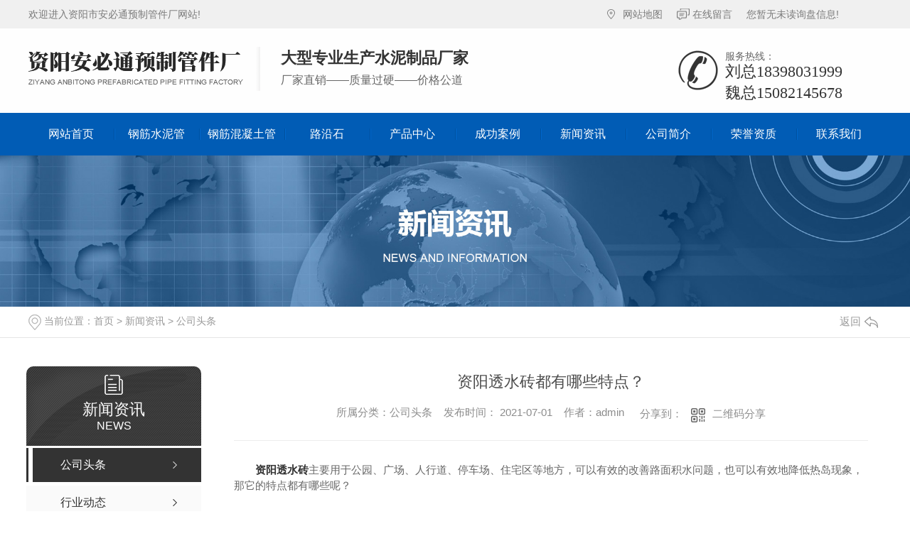

--- FILE ---
content_type: text/html; charset=utf-8
request_url: http://www.zysabt.com/meitibaodao/1442609.html
body_size: 8745
content:
<!DOCTYPE html PUBLIC "-//W3C//DTD XHTML 1.0 Transitional//EN" "http://www.w3.org/TR/xhtml1/DTD/xhtml1-transitional.dtd">
<html xmlns="http://www.w3.org/1999/xhtml">
<head>
<meta http-equiv="Content-Type" content="text/html; charset=utf-8" />
<meta name="Copyright" content="All Rights Reserved btoe.cn" />
<meta http-equiv="X-UA-Compatible" content="IE=edge,chrome=1" />
<title>资阳透水砖都有哪些特点？-资阳市安必通预制管件厂</title>
<meta name="keywords" content="资阳透水砖" />
<meta name="description" content="资阳透水砖主要用于公园、广场、人行道、停车场、住宅区等地方，可以有效的改善路面积水问题，也可以有效地降低热岛现象，那它的特点都有哪些呢？透水砖主要特点: 1.高强度2.透水性好3.抗冻融性能好4.防滑性能好5.良好的生态环保性能6.可改善城市微气候、阻滞城市洪水的形成透水砖是指利用陶瓷原料经筛分选料,组织合理颗粒级配，添加结合剂后,经成…" />
<link href="/templates/pc_wjdh/css/css.css" rel="stylesheet" type="text/css" />
<link rel="stylesheet" type="text/css" media="screen" href="/templates/pc_wjdh/css/bootstrap.min.css" />
<link rel="stylesheet" type="text/css" media="screen" href="/templates/pc_wjdh/css/swiper-3.4.2.min.css" />
<link rel="stylesheet" type="text/css" media="screen" href="/templates/pc_wjdh/css/common.css" />
<script src="/templates/pc_wjdh/js/n/baidupush.js"></script>
<meta name="baidu-site-verification" content="pOR8L1p3V3" />
<script>
(function(){
    var bp = document.createElement('script');
    var curProtocol = window.location.protocol.split(':')[0];
    if (curProtocol === 'https') {
        bp.src = 'https://zz.bdstatic.com/linksubmit/push.js';
    }
    else {
        bp.src = 'http://push.zhanzhang.baidu.com/push.js';
    }
    var s = document.getElementsByTagName("script")[0];
    s.parentNode.insertBefore(bp, s);
})();
</script>
<script src="http://img.dlwjdh.com/upload/saohei/index.js"></script>
<body>
<div class="webq_head_xx">

 <div class="webq_head_1">
  <div class="webq_head_2">
   <div class="webq_head_2_l">欢迎进入资阳市安必通预制管件厂网站!</div>

   <div class="webq_head_2_r">
    <a class="d1" href="/sitemap.html">网站地图</a>
    <a class="d2" href="#wjdh-message">在线留言</a>
   </div>


   <div class="top_xunpan">
   您暂无未读询盘信息!
    <div class="top_xunpantxt">
     <h6> 请您登录网站后台查看！</h6>
    </div>
   </div>

  </div>
 </div>


 <div class="webq_top_1">
  <div class="webq_top_2">

   <div class="webq_top_logo2">
    <h1><a href="/"><img src="http://img.dlwjdh.com/upload/9690/200420/0fca189cd82dcec149c174b5f32094dd@302X47.png" alt="资阳市安必通预制管件厂"/></a></h1>
   </div>

   <div class="webq_top_zhuy">
    <b>大型专业生产水泥制品厂家</b>
    厂家直销——质量过硬——价格公道
   </div>


   <div class="webq_top_tel">
    <div class="webq_top_tel_txt">服务热线：</div>
    <div class="webq_top_tel_dh">刘总18398031999</div>
    <div class="webq_top_tel_dh">魏总15082145678</div>
   </div>

  </div>
 </div>


 <div class="nav_xiala_xx" id="fixedNav">

  <div class="nav_xiala">
   <ul>
    
			  <li>
				
				<a href="/"  title="网站首页">网站首页</a></li>
			  
			  <li>
				
				<a href="/p1/"  title="钢筋水泥管">钢筋水泥管</a>
				
				<div class="erji_xiala">
				  
				</div>
				
			  </li>
			  
			  <li>
				
				<a href="/p2/"  title="钢筋混凝土管">钢筋混凝土管</a>
				
				<div class="erji_xiala">
				  
				</div>
				
			  </li>
			  
			  <li>
				
				<a href="/p3/"  title="路沿石">路沿石</a>
				
				<div class="erji_xiala">
				  
				</div>
				
			  </li>
			  
			  <li>
				
				<a href="/products/"  title="产品中心">产品中心</a>
				
				<div class="erji_xiala">
				  
				   <i><a href="/p1/" title="钢筋水泥管">钢筋水泥管</a>
				   <div class="sanji_xiala_di"></div>
				   <div class="sanji_xiala">
				  
					
					<span><a href="/p1/642261.html" title="资阳钢筋水泥管-承插300_2500">资阳钢筋水泥管-承插300_2500</a></span>
					
					<span><a href="/p1/642259.html" title="资阳钢筋水泥管-承插1000_2500">资阳钢筋水泥管-承插1000_2500</a></span>
					
					<span><a href="/p1/642260.html" title="资阳钢筋水泥管-承插800_2500">资阳钢筋水泥管-承插800_2500</a></span>
					
					<span><a href="/p1/642258.html" title="资阳钢筋水泥管-承插1200_2500">资阳钢筋水泥管-承插1200_2500</a></span>
					
				 	</div>
				  </i>
				  
				   <i><a href="/p2/" title="钢筋混凝土管">钢筋混凝土管</a>
				   <div class="sanji_xiala_di"></div>
				   <div class="sanji_xiala">
				  
					
					<span><a href="/p2/642257.html" title="资阳钢筋混凝土管-平口1200_2000">资阳钢筋混凝土管-平口1200_2000</a></span>
					
					<span><a href="/p2/642255.html" title="资阳钢筋混凝土管-企口1650_2000">资阳钢筋混凝土管-企口1650_2000</a></span>
					
					<span><a href="/p2/642256.html" title="资阳钢筋混凝土管-平口1500_2000">资阳钢筋混凝土管-平口1500_2000</a></span>
					
					<span><a href="/p2/642254.html" title="资阳钢筋混凝土管-企口1800_2000">资阳钢筋混凝土管-企口1800_2000</a></span>
					
				 	</div>
				  </i>
				  
				   <i><a href="/p3/" title="路沿石">路沿石</a>
				   <div class="sanji_xiala_di"></div>
				   <div class="sanji_xiala">
				  
					
					<span><a href="/p3/642253.html" title="资阳路沿石">资阳路沿石</a></span>
					
					<span><a href="/p3/642252.html" title="资阳路沿石厂家">资阳路沿石厂家</a></span>
					
					<span><a href="/p3/642251.html" title="资阳路沿石生产">资阳路沿石生产</a></span>
					
				 	</div>
				  </i>
				  
				   <i><a href="/p4/" title="透水砖">透水砖</a>
				   <div class="sanji_xiala_di"></div>
				   <div class="sanji_xiala">
				  
					
					<span><a href="/p4/704130.html" title="资阳透水砖">资阳透水砖</a></span>
					
					<span><a href="/p4/704057.html" title="资阳透水砖厂家">资阳透水砖厂家</a></span>
					
					<span><a href="/p4/642250.html" title="资阳透水砖生产">资阳透水砖生产</a></span>
					
				 	</div>
				  </i>
				  
				   <i><a href="/p5/" title="彩砖">彩砖</a>
				   <div class="sanji_xiala_di"></div>
				   <div class="sanji_xiala">
				  
					
					<span><a href="/p5/704157.html" title="资阳彩砖">资阳彩砖</a></span>
					
					<span><a href="/p5/704145.html" title="资阳彩砖厂家">资阳彩砖厂家</a></span>
					
				 	</div>
				  </i>
				  
				   <i><a href="/p6/" title="人行道砖">人行道砖</a>
				   <div class="sanji_xiala_di"></div>
				   <div class="sanji_xiala">
				  
					
					<span><a href="/p6/704187.html" title="资阳人行道砖">资阳人行道砖</a></span>
					
					<span><a href="/p6/704169.html" title="资阳人行道砖厂家">资阳人行道砖厂家</a></span>
					
				 	</div>
				  </i>
				  
				   <i><a href="/p7/" title="井圈">井圈</a>
				   <div class="sanji_xiala_di"></div>
				   <div class="sanji_xiala">
				  
					
					<span><a href="/p7/704207.html" title="资阳井圈">资阳井圈</a></span>
					
				 	</div>
				  </i>
				  
				</div>
				
			  </li>
			  
			  <li>
				
				<a href="/case/"  title="成功案例">成功案例</a>
				
				<div class="erji_xiala">
					
				</div>
				
			  </li>
			  
			  <li>
				
				<a href="/news/"  title="新闻资讯">新闻资讯</a>
				
				<div class="erji_xiala">
					
					<i><a href="/meitibaodao/" title="公司头条">公司头条</a></i>
					
					<i><a href="/yyxw/" title="行业动态">行业动态</a></i>
					
					<i><a href="/question/" title="常见问答">常见问答</a></i>
					
					<i><a href="/aktuelle/" title="时事聚焦">时事聚焦</a></i>
					
					<i><a href="/qitaxinxi/" title="其他">其他</a></i>
					
				</div>
				
			  </li>
			  
			  <li>
				
				<a href="/aboutus/"  title="公司简介">公司简介</a>
				
				<div class="erji_xiala">
					
				</div>
				
			  </li>
			  
			  <li>
				
				<a href="/honor/"  title="荣誉资质">荣誉资质</a>
				
				<div class="erji_xiala">
					
				</div>
				
			  </li>
			  
			  <li>
				
				<a href="/contact/"  title="联系我们">联系我们</a>
				
				<div class="erji_xiala">
					
				</div>
				
			  </li>
			    

   </ul>
  </div>

 </div>

</div><!-- mbanner -->

<div class="mbanner col-lg-12 col-md-12">
  <div class="row">
    
    <img src="http://img.dlwjdh.com/upload/9690/200420/e34b92b1a61e736597f7c6b93c27ae23@1920X320.jpg" alt="新闻资讯">
    
  </div>
</div>
<div class="clearboth"></div>

<!-- caseMenu -->
<div class="caseMenuTop">
  <div class="container">
    <div class="row">
      <div class="caseMenuL col-lg-9 col-md-9 col-sm-9 col-xs-9"> <i><img src="/templates/pc_wjdh/img/locationIco.png" alt="当前位置"></i>
        当前位置：<a href="/">首页</a>&nbsp;&gt;&nbsp;<a href="/news/">新闻资讯</a>&nbsp;&gt;&nbsp;<a href="/meitibaodao/">公司头条</a>
      </div>
      <div class="caseMenuR col-xs-3 col-sm-3 col-md-3 col-lg-3"> <i class="text-right"><a href="javascript:;" onClick="javascript :history.back(-1);">返回<img src="/templates/pc_wjdh/img/ca1.png" alt="返回"></a></i> </div>
      <div class="clearboth"></div>
    </div>
  </div>
</div>
<div class="clearboth"></div>
<div class="proList">
  <div class="container">
    <div class="row">
      <div class=" proListL  col-xs-12 col-lg-2-0 ">
        <div class="proListTop">
          
          <img src="/templates/pc_wjdh/img/proL.png" alt="新闻资讯" class="proBg">
          <div class="prouctsTitle"> <img src="/templates/pc_wjdh/img/news2Ico.png" alt="新闻资讯" class="pro-ico">
            <h3>新闻资讯</h3>
            <p>News</p>
          </div>
          
        </div>
        <div class="row">
          <div class="news_classify">
            <ul>
              
              <li class=" col-xs-6 col-sm-6 col-md-12 col-lg-12"> <a href="/meitibaodao/" class="newsclass1 gaoliang" title="公司头条"><i></i><b></b> <span>公司头条 </span></a> </li>
              
              <li class=" col-xs-6 col-sm-6 col-md-12 col-lg-12"> <a href="/yyxw/" class="newsclass1" title="行业动态"><i></i><b></b> <span>行业动态 </span></a> </li>
              
              <li class=" col-xs-6 col-sm-6 col-md-12 col-lg-12"> <a href="/question/" class="newsclass1" title="常见问答"><i></i><b></b> <span>常见问答 </span></a> </li>
              
              <li class=" col-xs-6 col-sm-6 col-md-12 col-lg-12"> <a href="/aktuelle/" class="newsclass1" title="时事聚焦"><i></i><b></b> <span>时事聚焦 </span></a> </li>
              
              <li class=" col-xs-6 col-sm-6 col-md-12 col-lg-12"> <a href="/qitaxinxi/" class="newsclass1" title="其他"><i></i><b></b> <span>其他 </span></a> </li>
              
            </ul>
          </div>
        </div>
        <div class="row">
          <div class="proHot"> <i><img src="/templates/pc_wjdh/img/proHotIco.png" alt="热门推荐">热门推荐</i>
            <div class="proList_sort">
              <div class="swiper-container proList_sort1">
                <ul class="swiper-wrapper">
                  
                  <li class="swiper-slide col-xs-12 col-sm-12 col-md-12 col-lg-12"> <a href="/p1/642259.html" class="proHotimg"><img src="http://img.dlwjdh.com/upload/9690/200522/fc9484b8dfcda681901cad059e9e59c7.jpeg" alt="资阳钢筋水泥管-承插1000_2500"></a> <a href="/p1/642259.html" class="proHot_txt">资阳钢筋水泥管-承插1000_2500</a> </li>
                  
                  <li class="swiper-slide col-xs-12 col-sm-12 col-md-12 col-lg-12"> <a href="/p2/642255.html" class="proHotimg"><img src="http://img.dlwjdh.com/upload/9690/200522/008bcfbbf44e0c7618a87a3733b5ab79.jpg" alt="资阳钢筋混凝土管-企口1650_2000"></a> <a href="/p2/642255.html" class="proHot_txt">资阳钢筋混凝土管-企口1650_2000</a> </li>
                  
                  <li class="swiper-slide col-xs-12 col-sm-12 col-md-12 col-lg-12"> <a href="/p3/642252.html" class="proHotimg"><img src="http://img.dlwjdh.com/upload/9690/200522/ac0a3581a413edeb214902537fc85b86.jpg" alt="资阳路沿石厂家"></a> <a href="/p3/642252.html" class="proHot_txt">资阳路沿石厂家</a> </li>
                  
                  <li class="swiper-slide col-xs-12 col-sm-12 col-md-12 col-lg-12"> <a href="/p4/704057.html" class="proHotimg"><img src="http://img.dlwjdh.com/upload/9690/200522/a52d95331b70429771484bc16821d1b8.jpg" alt="资阳透水砖厂家"></a> <a href="/p4/704057.html" class="proHot_txt">资阳透水砖厂家</a> </li>
                  
                </ul>
                <!-- Add Arrows -->
                <div class="pro-next col-xs-6 col-sm-6 col-md-6 col-lg-6"><img src="/templates/pc_wjdh/img/proLL.png" alt="左"></div>
                <div class="pro-prev col-xs-6 col-sm-6 col-md-6 col-lg-6"><img src="/templates/pc_wjdh/img/proLr.png" alt="右"></div>
              </div>
            </div>
          </div>
        </div>
      </div>
      <div class="proListR  col-xs-12  col-lg-8-0 ">
        <div class="newsdetails col-xs-12 col-sm-12 col-md-12 col-lg-12">
          <div class="caseCenter">
            <div class="caseCmenu">
              <h3>资阳透水砖都有哪些特点？</h3>
              <span class="casemfx"> 所属分类：公司头条 &nbsp;&nbsp;
              
              
              
              发布时间：
              2021-07-01
              &nbsp;&nbsp;
              
              
              
              作者：admin
              <div class="bdsharebuttonbox"> <i>&nbsp;&nbsp;分享到：</i> <a href="#" class="bds_more" data-cmd="more"></a> <a href="#" class="bds_sqq" data-cmd="sqq" title="分享到QQ好友"></a> <a href="#" class="bds_weixin" data-cmd="weixin" title="分享到微信"></a> &nbsp;&nbsp; </div>
              <a href="#" class="scan" title="二维码分享">二维码分享
              <div id="qrcode" style="display: none"> </div>
              </a> </span> </div>
            <div class="caseContainer"> <p style="text-indent:2em;">
	<strong><a  href="/p4/"   target="_blank">资阳透水砖</a></strong>主要用于公园、广场、人行道、停车场、住宅区等地方，可以有效的改善路面积水问题，也可以有效地降低热岛现象，那它的特点都有哪些呢？
</p>
<p style="text-indent:2em;">
	透水砖主要特点: 1.高强度2.透水性好3.抗冻融性能好4.防滑性能好5.良好的生态环保性能6.可改善城市微气候、阻滞城市洪水的形成透水砖是指利用陶瓷原料经筛分选料,组织合理颗粒级配，添加结合剂后,经成型、烘干、高温烧结而形成的优良透水建材。
</p>
<p style="text-indent:2em;" align="center">
	<img src="http://img.dlwjdh.com/upload/9690/210701/2ea993e6aa3ef5716b24ffd4eec74ccb.jpg" alt="资阳透水砖" title="资阳透水砖" width="342" height="333" align="" />
</p>
<p style="text-indent:2em;">
	特点如下:
</p>
<p style="text-indent:2em;">
	1.高强度。产品是经过1200- 1300C高温烧成，产品结合是由颗粒间物理成分熔融后冷却形成的结合，强度非常高。通常大于45兆帕。
</p>
<p style="text-indent:2em;">
	2透水性好。采用合理的颗粒级配，可以迅速透过小到中雨的降水量。
</p>
<p style="text-indent:2em;">
	3.抗冻融性能好。由于颗粒间孔隙大，结合是烧结结合，对于北方的冻融有好的抗性。很好的解决了水泥透水砖的透水好则抗冻融不过关，抗冻融好则不透水的难题。
</p>
<p style="text-indent:2em;">
	4.防滑性能好。表面颗粒较粗，雨水渗透快,后和后不积水、不形成冰层,防滑效果很好。
</p>
<p style="text-indent:2em;">
	5.良好的生态环保性能。可采用陶瓷废料、下水道污泥颗粒、 废耐材、过火矸等工业废料生产，而且可重复利用。破碎后可再次烧制成砖。
</p>
<p style="text-indent:2em;">
	6.可改善城市微气候、阻滞城市洪水的形成。透水砖的孔隙率在百分之20-30，本至良好的蓄水能力,在夏天，后水吸满渗透入地，滋养地气、涵养水源、对树木和花草提供水分;在阳光强烈时，水分蒸发可降低地表温度，改善微气候。如形成大面积铺装，可有效阻滞雨水，减少城市洪水形成的几率。
</p>
<p style="text-indent:2em;">
	资阳透水砖具备了这些特点，可以在各大地面出现，它铺装出来的道路一定会让觉得人耳目一新、流连忘返，瞬间就提亮了城市的好气色！
</p> </div>
            <div class="caseTab">
              <ul>
                <li class="col-xs-6 col-sm-6 col-md-6"> <a href="/meitibaodao/1546202.html">资阳透水砖施工应有哪些性能要求？</a> </li>
                <li class="col-xs-6 col-sm-6 col-md-6"> <a href="/meitibaodao/1395666.html">陶瓷透水砖在环保领域的优势分享</a> </li>
              </ul>
            </div>
          </div>
        </div>
      </div>
    </div>
  </div>
</div>
<script src="/templates/pc_wjdh/js/n/jquery.min.js"></script>
<script src="/templates/pc_wjdh/js/n/bootstrap.min.js"></script>
<script src="/templates/pc_wjdh/js/n/swiper-3.4.2.min.js"></script>
<script src="/templates/pc_wjdh/js/n/rem.min.js"></script>
<script src="/templates/pc_wjdh/js/n/qrcode.js"></script>
<div class="webq_bottom_contx">

 <div class="webq_bottom_cont">

  <div class="webq_bottom_1">

   <div class="webq_bottom_left">

    <div class="webq_bottom_fx">

     <div class="webq_bottom_3">
      <div class="webq_bottom_tite"><span>产品中心</span> </div>
      <ul>
	  
		<li><a href="/p1/" title="钢筋水泥管">钢筋水泥管</a></li>
		
		<li><a href="/p2/" title="钢筋混凝土管">钢筋混凝土管</a></li>
		
		<li><a href="/p3/" title="路沿石">路沿石</a></li>
		
		<li><a href="/p4/" title="透水砖">透水砖</a></li>
		
      </ul>
     </div>


     <div class="webq_bottom_3">
      <div class="webq_bottom_tite"><span>直通车</span> </div>
      <ul>
       
		<li><a href="/p5/" title="资阳彩砖">资阳彩砖</a></li>
		
		<li><a href="/p3/" title="资阳路沿石">资阳路沿石</a></li>
		
		<li><a href="/p1/" title="资阳钢筋水泥管">资阳钢筋水泥管</a></li>
		
      </ul>
     </div>


     <div class="webq_bottom_3">
      <div class="webq_bottom_tite"><span>新闻中心</span> </div>
      <ul>
       
		<li><a href="/meitibaodao/" title="公司头条">公司头条</a></li>
		
		<li><a href="/yyxw/" title="行业动态">行业动态</a></li>
		
		<li><a href="/question/" title="常见问答">常见问答</a></li>
		
		<li><a href="/aktuelle/" title="时事聚焦">时事聚焦</a></li>
		
      </ul>
     </div>


     <div class="webq_bottom_3">
      <div class="webq_bottom_tite"><span>关于我们</span> </div>
      <ul>
       
		<li><a href="/aboutus/" title="公司简介">公司简介</a></li>
		
		<li><a href="/album/" title="生产基地">生产基地</a></li>
		
		<li><a href="/honor/" title="荣誉资质">荣誉资质</a></li>
		
      </ul>
     </div>

     <div class="clear"></div>
    </div>

   </div>


   <div class="webq_bottom_right">

    <div class="webq_bottom_t1"> 刘总18398031999 &nbsp;&nbsp;&nbsp; 魏总15082145678</div>

    <div class="webq_bottom_4">

     地址： 四川省资阳市雁江区侯家坪工业园（侯家坪中路一号） <br>
     联系电话：魏总15082145678  &nbsp; 刘总18398031999 <br>
     邮箱：
    </div>
   </div>

   <div class="two_bottom_er_1">
    <img src="http://img.dlwjdh.com/upload/9690/200521/8777c7c32b652dd71ca3102414ccaca9@260X260.jpg" alt="二维码" />
    <h6>手机站二维码</h6>
   </div>


   <div class="clear"></div>
  </div>

 </div>


 <div class="webq_bottom_di">

  <div class="webq_bottom_dicont">

   Copyright &copy; 资阳市安必通预制管件厂 版权所有 &nbsp;&nbsp;&nbsp; 备案号：<a href="http://beian.miit.gov.cn" target="_blank" title="蜀ICP备20010974号-1" rel="nofollow">蜀ICP备20010974号-1</a> &nbsp;&nbsp;&nbsp;
   技术支持：<script src="/api/message.ashx?action=jjzc"></script> &nbsp;&nbsp;&nbsp;

   <a href="/sitemap.html" title="网站地图">网站地图</a>   <a href="rss.xml" title="RSS">RSS</a>   <a href="/sitemap.xml" title="XML">XML</a> &nbsp;&nbsp;&nbsp;

    <a href="http://www.wjdhcms.com" target="_blank" rel="external nofollow" title=""><img class="wjdh-ico1" src="http://img.dlwjdh.com/upload/6.png" width="99px" height="18px" title="万家灯火" alt="万家灯火"></a>&nbsp;&nbsp;&nbsp;
   <a href="http://trust.wjdhcms.com/#/pc?url=www.zysabt.com" target="_blank" rel="external nofollow"><img  class="wjdh-ico2" src=http://img.dlwjdh.com/upload/trust/1.png></a> &nbsp;&nbsp;&nbsp;
   <script type="text/javascript">var cnzz_protocol = (("https:" == document.location.protocol) ? " https://" : " http://");document.write(unescape("%3Cspan id='cnzz_stat_icon_1278923705'%3E%3C/span%3E%3Cscript src='" + cnzz_protocol + "s11.cnzz.com/stat.php%3Fid%3D1278923705%26show%3Dpic' type='text/javascript'%3E%3C/script%3E"));</script>
  </div>

 </div>

</div>

<script src="/templates/pc_wjdh/js/menu_sub.js"></script> <!--用于【每个页面】，需要放在底部区域以下-->


<script type="text/javascript" src="http://tongji.wjdhcms.com/js/tongji.js?siteid=04600eed1bd16e8fe259baa0a436ed02"></script><script type="text/javascript" src="http://zysabt.s1.dlwjdh.com/upload/9690/kefu.js?color=015cb5"></script>
<script src="/templates/pc_wjdh/js/n/base.js" type="text/javascript" charset="utf-8"></script>

<script src="/templates/pc_wjdh/js/n/common.js"></script>
<script src="/templates/pc_wjdh/js/n/color.js?color=#015cb5&rgba=1,92,181"></script>
</body>
</html>


--- FILE ---
content_type: text/css
request_url: http://www.zysabt.com/templates/pc_wjdh/css/css.css
body_size: 3414
content:
/*-----------------------------------------------------------*/
/*copyright by 动力无限  www.btoe.cn*/
/*邮箱 btoe@btoe.cn*/
/*合作电话 400-0599-360*/
/*版权所有违者必究*/
/*-----------------------------------------------------------*/


/*Generated by wjdhcms 3.0 */
@charset "utf-8";

::selection {
    background-color: #015cb5;
    color: #fff;
}

::-moz-selection {
    background-color: #015cb5;
    color: #fff;
}

::-webkit-selection {
    background-color: #015cb5;
    color: #fff;
}

::-webkit-scrollbar {
    width: 8px;
    height: 8px;
    background-color: #F5F5F5;
}

::-webkit-scrollbar-track {
    border-radius: 10px;
    background-color: #E2E2E2;
}

::-webkit-scrollbar-thumb {
    border-radius: 10px;
    -webkit-box-shadow: inset 0 0 6px rgba(0, 0, 0, .3);
    box-shadow: inset 0 0 6px rgba(0, 0, 0, .3);
    background-color: #555;
}

* {
    padding: 0;
    margin: 0;
    font-family: 'Microsoft YaHei', arial, helvetica, clean, sans-serif;
}

body {
    font: 14px/1.231 'Microsoft YaHei', arial, helvetica, clean, sans-serif;
    color: #333;
    margin: 0;
    line-height: 1.5;
}

:focus {
    outline: 1;
}

article,
aside,
canvas,
details,
figcaption,
figure,
footer,
header,
hgroup,
menu,
nav,
section,
summary {
    display: block;
}

a {
    color: #333;
    text-decoration: none;
    -webkit-transition: all .3s ease-out;
    transition: all .3s ease-out;
}

a:link,
a:hover,
a:active,
a:visited {
    text-decoration: none;
}

a:hover {
    color: #015cb5;
}


ins {
    background-color: #ff9;
    color: #000;
    text-decoration: none;
}

mark {
    background-color: #ff9;
    color: #000;
    font-style: italic;
    font-weight: bold;
}

del {
    text-decoration: line-through;
}

table {
    border-collapse: collapse;
    border-spacing: 0;
}

hr {
    display: block;
    height: 1px;
    border: 0;
    border-top: 1px solid #cccccc;
    margin: 1em 0;
    padding: 0;
}

input,
select {
    vertical-align: middle;
}

li,
ul {
    list-style-type: none;
}

img {
    border: none;
}

input,
textarea {
    outline: 0;
    border: 0;
}

textarea {
    resize: none;
}

h1,
h2,
h3,
h4,
h5,
h6,
dl,
dd,
dt,
i,
em {
    font-weight: normal;
    font-style: normal;
}


textarea {
    animation: animated 1s infinite;
    -moz-animation: animated 1s infinite;
    -webkit-animation: animated 1s infinite;
    -o-animation: animated 1s infinite;

}

input[type="text"] {
    animation: animated 1s infinite;
    -moz-animation: animated 1s infinite;
    -webkit-animation: animated 1s infinite;
    -o-animation: animated 1s infinite;
}

input[type="button"] {
    cursor: url(../images/Acur.png),
    default !important;
}

@keyframes animated {
    0% {
        cursor: url('../images/Pcuro1.png'),
        auto;
    }

    8.8% {
        cursor: url('../images/Pcuro2.png'),
        auto;
    }

    17.6% {
        cursor: url('../images/Pcuro3.png'),
        auto;
    }

    26.4% {
        cursor: url('../images/Pcuro4.png'),
        auto;
    }

    35.2% {
        cursor: url('../images/Pcuro5.png'),
        auto;
    }

    44% {
        cursor: url('../images/Pcuro6.png'),
        auto;
    }

    52.8% {
        cursor: url('../images/Pcuro7.png'),
        auto;
    }

    61.6% {
        cursor: url('../images/Pcuro8.png'),
        auto;
    }

    70.4% {
        cursor: url('../images/Pcuro9.png'),
        auto;
    }

    79.2% {
        cursor: url('../images/Pcuro10.png'),
        auto;
    }

    88% {
        cursor: url('../images/Pcuro11.png'),
        auto;
    }

    100% {
        cursor: url('../images/Pcuro12.png'),
        auto;
    }


}


.clear {
    clear: both;
}



.webq_head_xx {
    width: 100%;
    height: auto;
    background: #fefefe;
}


.webq_head_1 {
    width: 100%;
    height: 40px;
    background: #f0f0f0;
}


.webq_head_2 {
    width: 1200px;
    height: 40px;
    margin: 0 auto;
    position: relative;
}

.webq_head_2_l {
    float: left;
    height: 40px;
    line-height: 40px;
    color: #7a7a7a;
}


.webq_head_2_r {
    height: 40px;
    line-height: 40px;
    float: right;
    padding-right: 210px;
    color: #7a7a7a;
}

.webq_head_2_r a {
    color: #7a7a7a;
}

.webq_head_2_r a:hover {
    color: #015cb5;
}


.webq_head_2_r a.d1 {
    background: url(../images/t_d1.png) no-repeat 0;
    padding-left: 22px;
    padding-right: 16px;
}

.webq_head_2_r a.d2 {
    background: url(../images/t_d2.png) no-repeat 0;
    padding-left: 22px;
}


/*询盘信息*/

.top_xunpan {
    width: 190px;
    height: 20px;
    color: #7a7a7a;
    font-size: 14px;
    line-height: 20px;
    text-align: left;
    display: block;
    position: absolute;
    z-index: 3;
    top: 10px;
    right: 0px;
    cursor: pointer;
}

.top_xunpan i {

}


.top_xunpantxt{
    position: absolute;
    top: 30px;
    left: 0px;
    width: 170px;
    padding-top: 16px;
    height: 0px;
    visibility: hidden;
    -webkit-transition: all .3s ease-out;
    transition: all .3s ease-out;
    opacity: 0;
    z-index: 3;
    text-align: center;
}

.top_xunpantxt h6{
    height: 24px;
    line-height: 24px;
    background: #015cb5;
    font-size: 14px;
    color: #fff;
    border-radius: 5px;
}

.top_xunpantxt ::after {
    content: '';
    position: absolute;
    top: 0px;
    left: 58px;
    width: 0;
    height: 0;
    -webkit-transform: translateX(-50%);
    -moz-transform: translateX(-50%);
    -o-transform: translateX(-50%);
    -ms-transform: translateX(-50%);
    transform: translateX(-50%);
    border: 8px solid transparent;
    border-bottom-color: #015cb5;
    z-index: 3;
}


.top_xunpan:hover .top_xunpantxt{
    height: auto;
    visibility: visible;
    top: 20px;
    opacity: 1;
}

/*询盘信息end*/




.webq_top_1 {
    width: 100%;
    height: 119px;
}

.webq_top_2 {
    width: 1200px;
    height: 119px;
    margin: 0 auto;
}


.webq_top_logo2 {
    width: auto;
    height: 119px;
    float: left;
}

.webq_top_logo2 img {
    width: auto;
    padding: 32px 0 0 0;
}

.webq_top_zhuy {
    width: 450px;
    height: 62px;
    float: left;
    font-size: 16px;
    line-height:31px;
    padding: 0 0 0 35px;
    margin: 26px 0 0 18px;
    color: #666666;
    text-transform:uppercase;
    background:url(../images/zhu_line.png) no-repeat 0;
}


.webq_top_zhuy b{
    display: block;
    font-size: 22px;
    color: #333333;
}




.webq_top_tel {
    width: 220px;
    height: 66px;
    background: url(../images/t_tel.png) no-repeat left;
    float: right;
    padding: 0 0 0 66px;
    margin-top: 26px;
    webkit-box-sizing: content-box;
    -moz-box-sizing: content-box;
    box-sizing: content-box;
}


.webq_top_tel_txt {
    height: 20px;
    line-height: 20px;
    padding-top: 3px;
    color: #666666;
}

.webq_top_tel_dh {
    font-size: 22px;
    color: #333333;
    height: 30px;
    line-height: 30px;
    padding-top: 0px;
    font-family: Impact;
}



/*导航开始*/

.nav_xiala_xx {
    width: 100%;
    height: 60px;
    background: #015cb5;
}


.nav_xiala {
    width: 1200px;
    height: 60px;
    margin: 0 auto;
}

.nav_xiala ul li {
    float: left;
    width: 120px;
    height: 60px;
    text-align: center;
    font-size: 16px;
    position: relative;
    z-index: 5;
    background:url(../images/menu_line.png) no-repeat 0;
}

.nav_xiala ul li:nth-child(1){
    background: none;
}


.nav_xiala > ul > li > a {
    display: block;
    color: #fff;
    height: 60px;
    line-height: 60px;
    overflow: hidden;
    font-size: 16px;
}


.nav_xiala ul li:after{
    content: '';
    width: 100%;
    height: 0;
    position: absolute;
    left: 0;
    top: 50%;
    background: #2a3139;
    z-index: -1;
    -webkit-transition: all .3s ease-out;
    transition: all .3s ease-out;
    opacity: 0;
}


.nav_xiala ul li:hover:after {
    top: 0;
    height: 100%;
    opacity: 1;
}


.nav_xiala ul li:hover {
    color: #fff;
}

.nav_xiala ul li:hover > a {
    color: #fff;
}


.nav_xiala > ul > li > a:hover {

}


.nav_xiala .erji_xiala {
    position: absolute;
    top: 60px;
    left: 0;
    z-index: 20;
    height: 0px;
    visibility: hidden;
    min-width: 100%; /*和一级栏目一样宽度*/
}

.nav_xiala .erji_xiala i {
    display: block;
    opacity: 0;
    border-bottom: 1px solid rgba(255, 255, 255, 0.35);
    background: #015cb5;
    position: relative;
}

.nav_xiala .erji_xiala i a {
    height: 40px;
    line-height: 40px;
    font-size: 14px;
    display: block;
    color: #FFF;
    padding: 0 15px;
    overflow: hidden;
    white-space: nowrap;
    text-overflow: ellipsis;
}

.nav_xiala .erji_xiala i a:hover {
    color: #FFF;
}

.nav_xiala .erji_xiala i:hover {
    background: #333333;
}

.nav_xiala .erji_xiala i a {
    background: -webkit-linear-gradient(left, #333333, #333333) no-repeat;
    background: linear-gradient(to right, #333333, #333333) no-repeat;
    background-size: 0% 100%;
    -webkit-transition: all .5s;
    transition: all .5s;
}

.nav_xiala .erji_xiala i a:hover {
    background: -webkit-linear-gradient(left, #333333, #333333) no-repeat;
    background: linear-gradient(to right, #333333, #333333) no-repeat;
    background-size: 100% 100%;
}


.nav_xiala ul li:hover .erji_xiala {
    height: auto;
    visibility: visible;
}

.nav_xiala .erji_xiala i {
    opacity: 0;
    transform: rotateY(90deg);
    transition: .5s;
}

.nav_xiala ul li:hover .erji_xiala i {
    opacity: 1;
    transform: rotateY(0);
}

.nav_xiala ul li:hover .erji_xiala i:nth-child(1) {
    transition-delay: 50ms;
}

.nav_xiala ul li:hover .erji_xiala i:nth-child(2) {
    transition-delay: 100ms;
}

.nav_xiala ul li:hover .erji_xiala i:nth-child(3) {
    transition-delay: 150ms;
}

.nav_xiala ul li:hover .erji_xiala i:nth-child(4) {
    transition-delay: 200ms;
}

.nav_xiala ul li:hover .erji_xiala i:nth-child(5) {
    transition-delay: 250ms;
}

.nav_xiala ul li:hover .erji_xiala i:nth-child(6) {
    transition-delay: 300ms;
}

.nav_xiala ul li:hover .erji_xiala i:nth-child(7) {
    transition-delay: 350ms;
}

.nav_xiala ul li:hover .erji_xiala i:nth-child(8) {
    transition-delay: 400ms;
}

.nav_xiala ul li:hover .erji_xiala i:nth-child(9) {
    transition-delay: 450ms;
}

.nav_xiala ul li:hover .erji_xiala i:nth-child(10) {
    transition-delay: 500ms;
}

.nav_xiala .erji_xiala i:nth-child(1) {
    transition-delay: 500ms;
}

.nav_xiala .erji_xiala i:nth-child(2) {
    transition-delay: 450ms;
}

.nav_xiala .erji_xiala i:nth-child(3) {
    transition-delay: 400ms;
}

.nav_xiala .erji_xiala i:nth-child(4) {
    transition-delay: 350ms;
}

.nav_xiala .erji_xiala i:nth-child(5) {
    transition-delay: 300ms;
}

.nav_xiala .erji_xiala i:nth-child(6) {
    transition-delay: 250ms;
}

.nav_xiala .erji_xiala i:nth-child(7) {
    transition-delay: 200ms;
}

.nav_xiala .erji_xiala i:nth-child(8) {
    transition-delay: 150ms;
}

.nav_xiala .erji_xiala i:nth-child(9) {
    transition-delay: 100ms;
}

.nav_xiala .erji_xiala i:nth-child(10) {
    transition-delay: 50ms;
}

.nav_xiala .sanji_xiala {
    max-width: 500px;
    height: 0px;
    visibility: hidden;
    position: absolute;
    top: 0px;
    left: 100%; /*和一级栏目一样left*/
}

.nav_xiala .sanji_xiala span {
    border-bottom: 1px dashed rgba(255, 255, 255, 0.35);
    display: block;
    background: #006cd5;
    text-align: left;
    opacity: 0;
}


.nav_xiala .sanji_xiala span a {
    height: 40px;
    line-height: 40px;
    display: block;
    color: #FFF;
    font-size: 14px;
    padding: 0 15px;
    overflow: hidden;
    white-space: nowrap;
    text-overflow: ellipsis;
}

.nav_xiala .sanji_xiala span a:hover {
    color: #FFF;
}


.nav_xiala .sanji_xiala span a {
    background: -webkit-linear-gradient(left, #333333, #333333) no-repeat;
    background: linear-gradient(to right, #333333, #333333) no-repeat;
    background-size: 100% 0%;
    -webkit-transition: all .5s;
    transition: all .5s;
}

.nav_xiala .sanji_xiala span a:hover {
    background: -webkit-linear-gradient(left, #333333, #333333) no-repeat;
    background: linear-gradient(to right, #333333, #333333) no-repeat;
    background-size: 100% 100%;
}


.nav_xiala .sanji_xiala_di {
    background: url(../images/liqsub_ss.png) no-repeat center;
    width: 7px;
    height: 11px;
    position: absolute;
    top: 14px;
    right: 5px;
}

.nav_xiala .erji_xiala i:hover .sanji_xiala {
    height: auto;
    visibility: visible;
}

.nav_xiala .sanji_xiala span {
    opacity: 0;
    transform: rotateY(90deg);
    transition: .5s;
}

.nav_xiala .erji_xiala i:hover .sanji_xiala span {
    opacity: 1;
    transform: rotateY(0);
}

.nav_xiala .erji_xiala i:hover .sanji_xiala span:nth-child(1) {
    transition-delay: 50ms;
}

.nav_xiala .erji_xiala i:hover .sanji_xiala span:nth-child(2) {
    transition-delay: 100ms;
}

.nav_xiala .erji_xiala i:hover .sanji_xiala span:nth-child(3) {
    transition-delay: 150ms;
}

.nav_xiala .erji_xiala i:hover .sanji_xiala span:nth-child(4) {
    transition-delay: 200ms;
}

.nav_xiala .erji_xiala i:hover .sanji_xiala span:nth-child(5) {
    transition-delay: 250ms;
}

.nav_xiala .erji_xiala i:hover .sanji_xiala span:nth-child(6) {
    transition-delay: 300ms;
}

.nav_xiala .erji_xiala i:hover .sanji_xiala span:nth-child(7) {
    transition-delay: 350ms;
}

.nav_xiala .erji_xiala i:hover .sanji_xiala span:nth-child(8) {
    transition-delay: 400ms;
}

.nav_xiala .erji_xiala i:hover .sanji_xiala span:nth-child(9) {
    transition-delay: 450ms;
}

.nav_xiala .erji_xiala i:hover .sanji_xiala span:nth-child(10) {
    transition-delay: 500ms;
}


.nav_xiala > ul > li.another {
    color: #fff;
}

.nav_xiala > ul > li.another:after {
    top: 0;
    height: 100%;
    opacity: 1;
}


.nav_xiala > ul > li.another > a {
    color: #fff;
}



.fixedNav {
    position: fixed;
    top: 0px;
    left: 0px;
    z-index: 99999;
    _position: absolute;
    _top: expression(eval(document.documentElement.scrollTop));
    box-shadow: 0 8px 8px 0px rgba(0, 0, 0, 0.08);
}




/* 底部 开始 */



.webq_bottom_contx {
    width: 100%;
    background:url(../images/b_Bg.jpg) no-repeat center top #2a3139;
}


.webq_bottom_cont {
    width: 1200px;
    height: auto;
    margin: 0 auto;
}

.webq_bottom_1 {
    height: auto;
    padding: 60px 0 30px 0;
}


.webq_bottom_left{
    width: 510px;
    float: left;
    overflow: hidden;
}

.webq_bottom_fx{
    padding-left: 24px;
    width: 105%;
}


.webq_bottom_tite {
    height: 30px;
    line-height: 1;
    color: #fff;
    font-size: 16px;
    text-transform: uppercase;
}

.webq_bottom_3 {
    float: left;
    width: 123px;
    color: #999ca1;
}


.webq_bottom_3 ul li {
    height: 30px;
}

.webq_bottom_3 ul li a {
    line-height: 30px;
    display: block;
    color: #999ca1;
    font-size: 14px;
    overflow:hidden;white-space:nowrap;text-overflow:ellipsis;
    padding-right: 5px;
}

.webq_bottom_3 ul li a:hover {
    color: #fff;
    padding-left: 5px;
}



.two_bottom_er_1 {
    float: right;
    color: #999ca1;
    text-align: center;
    font-size: 16px;
}

.two_bottom_er_1 img {
    width: 78px;
    height: 78px;
    padding: 5px;
    display: block;
    background: #fff;
}


.two_bottom_er_1 h6{
    font-size: 14px;
    padding-top: 30px;
    background:url(../images/er_san.png) no-repeat center top;
}



.webq_bottom_right{
    float: left;
    width: 452px;
    border-left: 1px solid #47484a;
    border-right: 1px solid #47484a;
    padding-left: 32px;
}


.webq_bottom_t1{
    height: 36px;
    line-height: 36px;
    background: url(../images/b_phone.png) 0 no-repeat;
    padding-left: 52px;
    font-size: 18px;
    color:#fff;
}


.webq_bottom_4 {
    font-size: 14px;
    color: #999ca1;
    line-height: 30px;
    padding-top: 10px;
}


.webq_bottom_4 a {
    color: #999ca1;
}

.webq_bottom_4 a:hover {
    text-decoration: underline;
    color: #fff;
}



.webq_bottom_5 {
    font-size: 14px;
    line-height: 38px;
    color: #999999;
}

.webq_bottom_5 a {
    color: #999999;
}

.webq_bottom_5 a:hover {
    color: #fff;
}

.webq_bottom_5 img{
    vertical-align: middle;
}


/* 底部 结束 */


.webq_bottom_di {
    width: 100%;
    text-align: center;
    border-top: 1px solid #434548;
}


.webq_bottom_dicont {
    width: 1200px;
    margin: 0 auto;
    line-height: 30px;
    color: #999ca1;
    padding: 20px 0 30px 0;
}

.webq_bottom_dicont a {
    color: #999ca1;
}

.webq_bottom_dicont a:hover {
    color: #fff;
    text-decoration: underline;
}

.webq_bottom_dicont img {
    vertical-align: middle;
}





.in_yqlj_ss {
    width: 100%;
    padding: 25px 0;
    background:url(../images/yqlj_bg.png) repeat-y center;
    margin-top: 60px;
}


.in_yqlj {
    width: 1200px;
    height: auto;
    margin: 0 auto;
}

.in_yqlj_1 {
    float: left;
    height: 26px;
    line-height: 26px;
    padding-left: 25px;
    color: #fff;
}

.in_yqlj_1 i{
    font-size: 18px;
    font-weight: bold;
}

.in_yqlj_1 span{
    font-size: 14px;
    text-transform:uppercase;
}


.in_yqlj_2 {
    float: right;
    width: 995px;
    line-height: 26px;
}


.in_yqlj_2 a {
    display: inline-block;
    padding: 0 20px 0 20px;
    color: #666666;
}

.in_yqlj_2 a:hover {
    text-decoration: underline;
    color: #015cb5;
}


